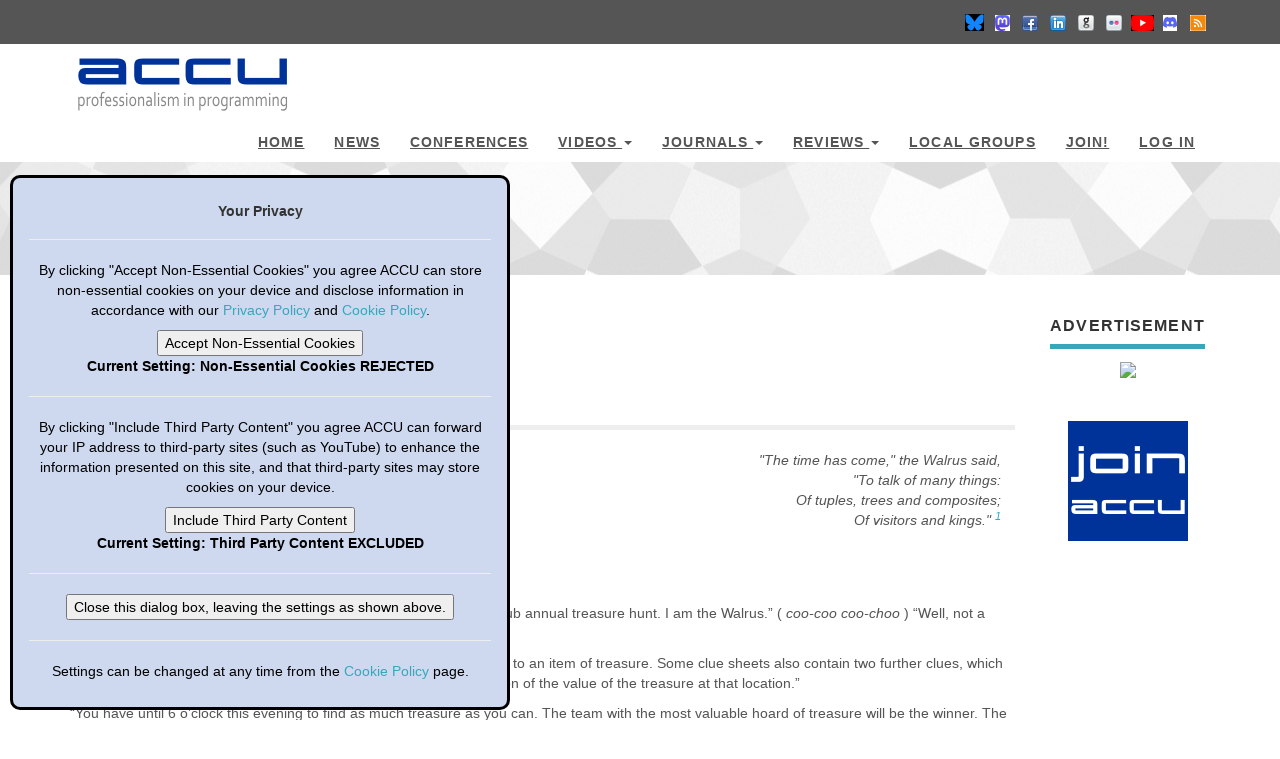

--- FILE ---
content_type: text/html; charset=utf-8
request_url: https://accu.org/journals/overload/14/72/bass_1996/
body_size: 13866
content:
<!DOCTYPE html>
<!-- journal -->
<html lang="en-gb">

<style>
.lap {
    text-align: right;
}
</style> 

  <head>
  <meta charset="utf-8">
  <meta name="robots" content="all,follow">
  <meta name="googlebot" content="index,follow,snippet,archive">
  <meta name="viewport" content="width=device-width, initial-scale=1">
  
  
     <title>Visiting Alice</title>
  
  <meta name="author" content="ACCU" />
  
  
  
  
  <meta name="keywords" content="accu, C&#43;&#43;">
  
  
  <meta name="description" content="ACCU - professionalism in programming">

  

  

  

  <meta name="generator" content="Hugo 0.131.0">

  
  
  

  
  
  
  
  <link href="/css/bootstrap.3.3.7.css" rel="stylesheet">

  
  <link href="/css/animate.css" rel="stylesheet">

  
  
    <link href="/css/style.default.css" rel="stylesheet" id="theme-stylesheet">
  

  
  <link href="/css/custom.css" rel="stylesheet">

  
  
    <!--[if lt IE 9]>
        <script src="https://oss.maxcdn.com/html5shiv/3.7.2/html5shiv.min.js"></script>
        <script src="https://oss.maxcdn.com/respond/1.4.2/respond.min.js"></script>
    <![endif]-->
  

  
  <link rel="shortcut icon" href="/img/favicon.ico" type="image/x-icon" />
  <link rel="apple-touch-icon" href="/img/apple-touch-icon.png" />

  
  <link href="/css/owl.carousel.css" rel="stylesheet">
  <link href="/css/owl.theme.css" rel="stylesheet">

  
  <link rel="alternate" href="https://accu.org/index.xml" type="application/rss+xml" title="ACCU">

  
  
  
  
  
  
  <meta property="og:updated_time" content="2006-04-01T21:14:01Z">
  

  
  <meta name="twitter:card" content="summary">
  
  <meta name="twitter:title" content="Visiting Alice">
  
  <meta name="twitter:description" content="ACCU - professionalism in programming">
  


  <script>

    
         https:
	

    function getCookie ( cname )
    {
        var name          = cname + "=";
        var decodedCookie = decodeURIComponent ( document.cookie );
        var ca            = decodedCookie.split ( ';' );

        for ( var i = 0;   i < ca.length;   i++ )
        {
            var c = ca[ i ];
            while ( c.charAt ( 0 ) == ' ' )
            {
                c = c.substring ( 1 );
            }

            if ( c.indexOf ( name ) == 0 )
            {
                return c.substring ( name.length, c.length );
            }
        }

        return "";
    }

    function checkCookie ()
    {
        var username = getCookie ( "login-name" );

        if ( username != "" )
        {
            document.getElementById ( "login" ).innerHTML   = "Logged in as " + username;
            document.getElementById ( "already" ).innerHTML = username + " is already logged into this session."
        }
        else
        {
            document.getElementById ( "login" ).innerHTML = "";
        }
    }

  </script>

</head>


  <body  onload="checkCookie()">

    <div id="all">

        <header>

          
<div id="top">
  <div class="container">
    <div class="row">
      <div class="col-xs-5">

        

        <p id="login"></p>

      </div>

      <div class="col-xs-7">
        <div class="social">
          
          <a href="https://bsky.app/profile/accuorg.bsky.social" target="_blank" style="opacity: 1;"><img src='/img/bsky.png'></a>
          
          <a href="https://mastodon.social/@ACCU" target="_blank" style="opacity: 1;"><img src='/img/mastadon.png'></a>
          
          <a href="https://www.facebook.com/accuorg" target="_blank" style="opacity: 1;"><img src='/img/facebook.png'></a>
          
          <a href="https://www.linkedin.com/company/accu/" target="_blank" style="opacity: 1;"><img src='/img/linkedin.png'></a>
          
          <a href="https://www.github.com/accu-org" target="_blank" style="opacity: 1;"><img src='/img/github.png'></a>
          
          <a href="https://www.flickr.com/groups/accu-org" target="_blank" style="opacity: 1;"><img src='/img/flickr.png'></a>
          
          <a href="https://www.youtube.com/channel/UCJhay24LTpO1s4bIZxuIqKw" target="_blank" style="opacity: 1;"><img src='/img/youtube.png'></a>
          
          <a href="https://discord.com/channels/823242577213128784/823242577213128788" target="_blank" style="opacity: 1;"><img src='/img/discord.png'></a>
          
          <a href="https://accu.org/index.xml" target="_blank" style="opacity: 1;"><img src='/img/rss.png'></a>
          
        </div>
      </div>
    </div>
  </div>
</div>



          <div class="navbar-affixed-top" data-spy="affix-top" data-offset-top="200">
    <div class="navbar navbar-default yamm" role="navigation" id="navbar">
        <div class="container">

            <div class="navbar-header">
                <a class="navbar-brand home" href="/">
                    <img src="/img/logo.png" alt="Visiting Alice logo" class="hidden-xs hidden-sm">
                    <img src="/img/logo-small.png" alt="Visiting Alice logo" class="visible-xs visible-sm">
                    <span class="sr-only">Visiting Alice - go to homepage</span>
                </a>
                <div class="navbar-buttons">
                    <button type="button" class="navbar-toggle btn-template-main" data-toggle="collapse" data-target="#navigation">
                      <span class="sr-only">Toggle Navigation</span>
                        <img src="/img/hamburger.png" width="25" height="25">
                    </button>
                </div>
            </div>

            <div class="navbar-collapse collapse" id="navigation">
                <ul class="nav navbar-nav navbar-right">
                  
                  
                  
                  <li class="dropdown">
                    
                    <a href="/">Home</a>
                    
                  </li>
                  
                  
                  <li class="dropdown">
                    
                    <a href="/news/">News</a>
                    
                  </li>
                  
                  
                  <li class="dropdown">
                    
                    <a href="/conf-main/main/">Conferences</a>
                    
                  </li>
                  
                  
                  <li class="dropdown">
                    
                      <a href="#" class="dropdown-toggle" data-toggle="dropdown" role="button" aria-haspopup="true" aria-expanded="false">Videos <span class="caret"></span></a>
                    <ul class="dropdown-menu">
                      
                        <li><a href="/video/online/">ACCU Online</a></li>
                      
                        <li><a href="/menu-overviews/all-conferences/#early_access">Early Access</a></li>
                      
                        <li><a href="/video/spring-2025-day-1/">ACCU 2025 Bristol</a></li>
                      
                        <li><a href="/video/spring-2024-day-1/">ACCU 2024 Bristol</a></li>
                      
                        <li><a href="/video/spring-2023-day-1/">ACCU 2023 Bristol</a></li>
                      
                        <li><a href="/video/spring-2022-day-1/">ACCU 2022 Bristol</a></li>
                      
                        <li><a href="/video/spring-2021-preview/">ACCU 2021 Online</a></li>
                      
                        <li><a href="/video/autumn-2019/">ACCU Autumn 2019 Belfast</a></li>
                      
                        <li><a href="/video/spring-2019-day-1/">ACCU 2019 Bristol</a></li>
                      
                        <li><a href="/video/spring-2018-day-1/">ACCU 2018 Bristol</a></li>
                      
                        <li><a href="/video/spring-2017-day-1/">ACCU 2017 Bristol</a></li>
                      
                        <li><a href="/menu-overviews/all-conferences/">Conferences 2013-2025</a></li>
                      
                    </ul>
                    
                  </li>
                  
                  
                  <li class="dropdown">
                    
                      <a href="#" class="dropdown-toggle" data-toggle="dropdown" role="button" aria-haspopup="true" aria-expanded="false">Journals <span class="caret"></span></a>
                    <ul class="dropdown-menu">
                      
                        <li><a href="/menu-overviews/journals-overview/">Journals Overview</a></li>
                      
                        <li><a href="/journals/nonmembers/overload_issue_members/">Overload by Issue</a></li>
                      
                        <li><a href="/journals/nonmembers/overload_article_members/">Overload by Article</a></li>
                      
                        <li><a href="/journals/nonmembers/overload_author_members/">Overload by Author</a></li>
                      
                        <li><a href="/journals/nonmembers/overload_cover_members/">Overload by Cover</a></li>
                      
                        <li><a href="/journals/nonmembers/cvu_issue_neutered/">C Vu by Issue</a></li>
                      
                        <li><a href="/journals/nonmembers/cvu_article_neutered/">C Vu by Article</a></li>
                      
                        <li><a href="/journals/nonmembers/cvu_author_neutered/">C Vu by Author</a></li>
                      
                        <li><a href="/journals/nonmembers/cvu_cover_neutered/">C Vu by Cover</a></li>
                      
                    </ul>
                    
                  </li>
                  
                  
                  <li class="dropdown">
                    
                      <a href="#" class="dropdown-toggle" data-toggle="dropdown" role="button" aria-haspopup="true" aria-expanded="false">Reviews <span class="caret"></span></a>
                    <ul class="dropdown-menu">
                      
                        <li><a href="/menu-overviews/reviews-overview/">Reviews Overview</a></li>
                      
                        <li><a href="/reviews/by_date/">Reviews by Date</a></li>
                      
                        <li><a href="/reviews/by_title/">Reviews by Title</a></li>
                      
                        <li><a href="/reviews/by_author/">Reviews by Author</a></li>
                      
                        <li><a href="/reviews/by_reviewer/">Reviews by Reviewer</a></li>
                      
                        <li><a href="/reviews/by_publisher/">Reviews by Publisher</a></li>
                      
                        <li><a href="/reviews/by_rating/">Reviews by Rating</a></li>
                      
                        <li><a href="/reviews/old-digests/">Digests of Old Reviews</a></li>
                      
                    </ul>
                    
                  </li>
                  
                  
                  <li class="dropdown">
                    
                    <a href="/menu-overviews/local-groups/">Local Groups</a>
                    
                  </li>
                  
                  
                  <li class="dropdown">
                    
                    <a href="/menu-overviews/membership/">JOIN!</a>
                    
                  </li>
                  
                  
                  <li class="dropdown">
                    
                    <a href="/loginout/log-in/">Log In</a>
                    
                  </li>
                  
                </ul>
            </div>
            
        </div>
    </div>
</div>




        </header>

        
    <div id="heading-breadcrumbs">
        <div class="container">
            <div class="row">
                <div class="col-md-12">
                        <h1>Visiting Alice</h1>
                </div>
            </div>
        </div>
    </div>



        <div id="content">

            <div class="container">

                <div class="row">

                    <div class="col-md-10">

                        <div class="row">
                            <div class="col-md-12">
                                <p><b>Visiting Alice</b></p>
                            </div>
                        </div>

                        <div class="row">
                            <div class="col-md-12">
                                <p>By Phil Bass</p>
                            </div>
                        </div>

                        <div class="row">
                            <div class="col-md-12">
                                <p><i>Overload, 14(72):, April 2006</i></p>
                            </div>
                        </div>

                        <div class="row">
                            <div class="col-md-12">
                                <hr class="accu">
                            </div>
                        </div>

                        <div class="row">
                            <div class="col-md-12">

                                <div>
                                    <div class="article-content">
<p class="quote">
 "The time has come," the Walrus said,
 <br/>
 "To talk of many things:
 <br/>
 Of tuples, trees and composites;
 <br/>
 Of visitors and kings."
 <sup>
  <a href="#fn:1" rel="footnote">
   1
  </a>
 </sup>
</p>

<h2>
 Welcome
</h2>

<p>
 “Good morning, everyone, and welcome to the Wonderland Social Club annual treasure hunt. I am the Walrus.” (
 <em>
  coo-coo coo-choo
 </em>
 ) “Well, not a walrus, but I am quite long in the tooth.” (
 <em>
  groan
 </em>
 )
</p>

<p>
 “This year the clues are all in trees. On each clue sheet there’s a clue to an item of treasure. Some clue sheets also contain two further clues, which lead to more clue sheets. With each treasure clue there is an indication of the value of the treasure at that location.”
</p>

<p>
 “You have until 6 o’clock this evening to find as much treasure as you can. The team with the most valuable hoard of treasure will be the winner. The first clue is outside in the garden. See you back here in the Carpenter’s Arms at 6 o’clock. Good luck everybody!”
</p>

<h2>
 Planning the Route
</h2>

<p>
 There were three teams: four trainee nurses called the Pre-Tenders, three employees of the Royal Mail called the Post Men and two publicans called the Inn Keepers. The Pre-Tenders decided to do the easy clues first; the Post Men chose to visit the nearest places first; and the Inn Keepers settled for finding the most valuable treasure first.
</p>

<p>
 Overload readers will have spotted immediately that the treasure hunters’ problem involves the traversal of an abstract binary tree. The Walrus had drawn the tree on a sheet of paper so that he could refer to it when he was adding up the scores at the end of the day. And, as it turned out, the Pre-Tenders would visit the treasure locations in pre-order sequence, the Post Men in post-order sequence and the Inn Keepers in in-order sequence.
</p>

<h2>
 Encoding the Problem
</h2>

<p>
 Bill, a nerdy-looking youth with thick oyster-shell glasses had spotted this, too. He was a C# programmer and was often to be seen in the corner of the bar with a beer and a lap-top. To him the treasure hunters’ tree seemed to be a set of dynamically constructed, garbage collected, polymorphic objects. “It’s a binary tree”, he said to his best mate, Ben. “Yes”, agreed Ben, but Ben’s mental imagery was very different. “Nested structs”, said Ben.
</p>

<table class="sidebartable">
 <tr>
  <td>
   <img src="0.png" style="margin-left:10%;margin-right:4em;float:left;max-width:40%;"/>
   <div>
    <pre class="programlisting">struct L
{
    char a, i;
};
struct C
{
    L l;
    char e;
};
</pre>
   </div>
  </td>
 </tr>
 <tr>
  <td class="title">
   Listing 1 - A simple tree as nested structs.
  </td>
 </tr>
</table>

<p>
 Bill looked at him blankly for a moment, decided Ben must have been joking and replied with an ironic, “Yeah, right”. But Ben was a C++ programmer and he wasn’t joking. “No, really” said Ben, pulling out his own lap-top, “Look, I’ll show you what I mean”.
</p>

<p>
 Ben drew a tree with just five nodes, A, L, I, C and E, as shown in Listing 1. He defined classes for the root node, C, and the other non-leaf node L. For the leaf nodes he just used
 <code>
  chars
 </code>
 .
</p>

<p>
 Bill was not impressed at all. “I thought you were a C++ programmer”, he retorted. “That’s C code. Where are the classes? Where are the methods? What’s that public data doing there?” “This just captures the
 <em>
  structure
 </em>
 of the tree”, Ben explained. “I’ve used a
 <code>
  char
 </code>
 as a place-holder for the treasure clues and the value of the treasure.”
</p>

<p>
 Bill wasn’t convinced. Inserting his
 <em>
  Design Patterns
 </em>
 CD into his PC he brought up the Composite structure diagram and typed in an improved version of Ben’s classes. “Even I can write better C++ than that”, Bill scoffed. Referring to the example in the
 <em>
  Design Patterns
 </em>
 book, Bill wrote the code shown in Listing 2. Now it was Ben’s turn to be unimpressed. Bill’s code was more than three times longer (32 non-blank lines to 9), it had more types in more complex relationships, it brought up apparently irrelevant implementation issues (such as using vectors or lists and how to implement
 <code>
  Leaf::push_back()
 </code>
 ) and it was less efficient in time and space (particularly if the tree nodes were allocated on the heap). But Ben was more interested in other things.
</p>

<table class="sidebartable">
 <tr>
  <td>
   <pre class="programlisting">class Component
{
public:
    virtual ~Component() {}
    virtual void operation() = 0;
    virtual void push_back(Component*) = 0;

    typedef std::vector&lt;Component*&gt;::iterator Iterator;
    virtual Iterator begin() = 0;
    virtual Iterator end() = 0;
};

class Leaf : public Component
{
public:
    Leaf(int v) 
    : leaf_value(v) {}

    int value()
    {
        return leaf_value;
    }

private:
    virtual void operation()
    {
        /* . . . */
    }

    virtual void push_back(Component*)
    {
        throw "Can't add to Leaf!";
    }

    virtual Iterator begin()
    {
        return children.begin();
    }

    virtual Iterator end()
    {
        return children.end();
    }

    int leaf_value;
    std::vector&lt;Component*&gt; children;
    // always empty
};

class Composite : public Component
{
private:
    virtual void operation()
    {
        /* . . . */
    }

    virtual void push_back(Component* c)
    {
        children.push_back(c);
    }

    virtual Iterator begin()
    {
        return children.begin();
    }

    virtual Iterator end()
    {
        return children.end();
    }

    std::vector&lt;Component*&gt; children;
};
</pre>
  </td>
 </tr>
 <tr>
  <td class="title">
   Listing 2 - Classes for the Composite Pattern in C++.
  </td>
 </tr>
</table>

<p>
 “OK”, said Ben, in an uncharacteristically conciliatory tone, “but your tree has to be built at run time and it gives special status to
 <code>
  Component::operation()
 </code>
 . What if the tree structure is fixed at compile time? And what if we want to capture the tree structure, but don’t know what operations will be performed on the nodes?” Bill’s face fell. He could see what was coming. Any second now Ben was going to say something about those confounded C++ templates. Two of the trainee nurses from the Pre-Tenders team had been powdering their noses. As they came out of the Ladies and left the pub to start the treasure hunt Bill’s face brightened momentarily. But his brief reverie was broken by Ben’s words. “We should be able to write a function template that applies an arbitrary function to each node in a tree. Any tree. Something like this.” And Ben typed in the code in Listing 3.
</p>

<table class="sidebartable">
 <tr>
  <td>
   <pre class="programlisting">int main()
{
    C tree = /* ... */;
    visit&lt;in_order&gt;(tree, Write(cout));
    return 0;
}
</pre>
  </td>
 </tr>
 <tr>
  <td class="title">
   Listing 3 - A generic tree visit function.
  </td>
 </tr>
</table>

<p>
 “Let’s stick with our 5-node tree and let’s not worry about how it’s created, for now. Write is a function object that writes information about a node to an
 <code>
  ostream
 </code>
 . And
 <code>
  visit
 </code>
 is a function template that walks the tree and calls a function (
 <code>
  Write
 </code>
 in this case) for each node. The
 <code>
  in_order
 </code>
 template parameter is a policy class that specifies in-order traversal.”
</p>

<h2>
 The Generalised Visit Algorithm
</h2>

<p>
 Thinking out loud, Ben said: “When we visit a node we need to apply the given function to the node itself and each of its child nodes. The parent defines a natural order on the children and we’ll use that to visit each child in turn. The traversal policy defines when to visit the parent (before the children, after the children or somewhere in between). It’s like having a parent that’s an STL container of children and the traversal policy provides an iterator into the container – except that it all happens at compile time. So the algorithm is:
</p>

<ul>
 <li>
  visit the children in the range [first, pvp)
 </li>
 <li>
  visit the parent
 </li>
 <li>
  visit the children in the range [pvp, last) where pvp is the ‘parent visit position’ iterator obtained from the traversal policy.”
 </li>
</ul>

<p>
 Ben’s code is shown in Listing 4.
</p>

<table class="sidebartable">
 <tr>
  <td>
   <pre class="programlisting">template&lt;typename Traversal, typename Node, typename Op&gt;

void visit(Node&amp; root, Op op)
{
    typedef typename begin&lt;Node&gt;::type first;
    typedef typename end&lt;Node&gt;::type last;
    typedef typename Traversal::template apply&lt;Node&gt;::type pvp;

    children&lt;first, pvp&gt;::template visit_each&lt;Traversal&gt;(root, op);
    op(root);
    children&lt;pvp, last&gt;::template visit_each&lt;Traversal&gt;(root, op);
}
</pre>
  </td>
 </tr>
 <tr>
  <td class="title">
   Listing 4 - The generalised visit algorithm.
  </td>
 </tr>
</table>

<p>
 At first this looked more like hieroglyphics than source code to Bill. He could see Ben’s “iterators”
 <code>
  first
 </code>
 ,
 <code>
  last
 </code>
 and
 <code>
  pvp
 </code>
 , but they were
 <em>
  types
 </em>
 and real iterators are
 <em>
  objects
 </em>
 . He could see function calls that seemed to correspond to the three steps of the visit algorithm, too, but it was far from clear how the
 <code>
  visit_each
 </code>
 functions would work. The “iterators” were being used to instantiate the
 <code>
  children
 </code>
 class template instead of being passed to the
 <code>
  visit_each
 </code>
 function, so how could the function step through the children as the algorithm requires?
</p>

<h2>
 Compile-Time Iterators
</h2>

<p>
 Ben was well aware that the code needed some explanation. “Compile time algorithms work with constants and types, which are both immutable”, he went on. “There’s no such thing as a compile-time variable. Instead of incrementing an iterator we must create a new iterator pointing to the next element in the container. For example, the root node in our 5-node tree has two children: l and e. We could think of using a pointer-to-member­of-C as an iterator. Then an iterator to the first child of C would point to
 <code>
  C::l
 </code>
 and we can imagine incrementing that iterator to point to
 <code>
  C::e
 </code>
 . But C++ doesn’t have a pointer-to-member-of-C type – it only has pointer-to-member-of-C-of-type-L (
 <code>
  L C::*
 </code>
 ); and that can’t be incremented because it would change type in the process (becoming
 <code>
  int C::*
 </code>
 ).”
</p>

<p>
 Bill wasn’t sure if he understood this, but he wasn’t going to admit it, so he let Ben continue. “Instead we can define a meta­function that takes a compile-time iterator as a template parameter and generates a new compile-time iterator pointing to the next element. Something like this.” Ben produced listing 5.
</p>

<table class="sidebartable">
 <tr>
  <td>
   <pre class="programlisting">template&lt;typename C, typename M, M C::*&gt; 
struct next;

template&lt;&gt;
struct next&lt;C, L, &amp;C::l&gt;
{
    static int L::* const value;
};

int C::* const next&lt;C, L, &amp;C::l&gt;::value = &amp;C::e;
</pre>
  </td>
 </tr>
 <tr>
  <td class="title">
   Listing 5 - The compile-time analogue of incrementing an iterator.
  </td>
 </tr>
</table>

<p>
 “We pass in
 <code>
  &amp;C::l
 </code>
 (as a template parameter) and we get out
 <code>
  &amp;C::e
 </code>
 (as a class static value).”
</p>

<p>
 “But that’s hideous”, said Bill. “It is pretty ugly”, admitted Ben. “And it only works for child nodes that are accessible data members of the parent node, too. That’s very limiting. But the
 <code>
  visit
 </code>
 function doesn’t use pointer-to-member values as iterators – it uses types, and that’s much more flexible.”
</p>

<p>
 Ben was enjoying himself. “Suppose L was a base class of C instead of a member”, he enthused. “We can’t use a pointer-to­member value to identify a base class, but we can encode a pointer-to-member value as a type.” (In fact, the
 <code>
  next&lt;&gt;
 </code>
 meta­function in Listing 5 does just that.) “And then we can use types as iterators to base classes
 <em>
  and
 </em>
 data members. It’s probably worth declaring class templates for these two families of types:
 <code>
  member_iterator&lt;&gt;
 </code>
 points to a node that’s a member of its parent and
 <code>
  base_iterator&lt;&gt;
 </code>
 points to a node that’s a base class sub-object of its parent.”
</p>

<p>
 “I’ll refer to these collectively as ‘child iterators’. The
 <code>
  begin&lt;&gt;
 </code>
 and
 <code>
  end&lt;&gt;
 </code>
 meta-functions can return classes instantiated from these templates for the
 <code>
  visit&lt;&gt;
 </code>
 function to use. Those meta­functions are the compile-time analogue of the
 <code>
  begin()
 </code>
 and
 <code>
  end()
 </code>
 functions provided by STL containers.”
</p>

<p>
 “OK”, said Bill slowly, still far from convinced, “We can’t increment these iterators, but we still have to compare them and dereference them, right? How do we do that?”
</p>

<h2>
 Iterating Through the Children
</h2>

<p>
 “That’s a good question”, replied Ben. “We need to see how the
 <code>
  visit_each&lt;&gt;
 </code>
 function works to answer that.”
</p>

<p>
 “As you can see, there are no loop constructs. There can’t be because loops require a loop variable and there are no compile-time variables. So we use recursion instead. The idea is to visit the first child (by calling the
 <code>
  visit&lt;&gt;
 </code>
 function) and then call
 <code>
  visit_each&lt;&gt;
 </code>
 recursively to visit all the remaining children.” Ben paused to take another gulp of his Black Sheep bitter and Bill seized the opportunity to ask why
 <code>
  visit_each&lt;&gt;
 </code>
 is a static function of a template class. “I’ll come to that in a minute”, Bill responded, “but for now you just need to know that the primary
 <code>
  children&lt;&gt;
 </code>
 template defines the general case and the specialisation provides the terminating condition for the recursion.”
</p>

<p>
 Ben pondered for a moment before continuing. “If
 <code>
  First
 </code>
 is a
 <code>
  member_iterator&lt;&gt;
 </code>
 the
 <code>
  visit_each&lt;&gt;
 </code>
 function can retrieve a pointer-to-member value from it, which must be bound to an object using the
 <code>
  .*
 </code>
 or
 <code>
  -&gt;*
 </code>
 operator before we can access the data member it refers to. We can’t store an object reference or pointer in the iterator because it’s a
 <em>
  compile-time
 </em>
 iterator and references and pointers are run-time entities – they don’t have a value at compile time. And that means we can’t dereference a
 <code>
  member_iterator&lt;&gt;
 </code>
 – it doesn’t hold enough information. So, the
 <code>
  visit_each&lt;&gt;
 </code>
 function must bind a compile-time iterator to a (run-time) reference to the parent node, which produces a reference to the child node pointed to by the iterator. And, of course, if we have to do this for
 <code>
  member_iterator&lt;&gt;
 </code>
 s we should do the same for other child iterators such as
 <code>
  base_iterator&lt;&gt;
 </code>
 s.”
</p>

<table class="sidebartable">
 <tr>
  <td>
   <pre class="programlisting">template&lt;typename C, typename M, M C::*&gt; struct member_iterator;
template&lt;typename D, typename B&gt; struct base_iterator;
</pre>
  </td>
 </tr>
 <tr>
  <td class="title">
   Listing 6 - Member and base class iterators.
  </td>
 </tr>
</table>

<p>
 “Is that clear?”, asked Ben. “Errm, I think so”, said Bill, who wasn’t used to thinking about the interaction of compile-time operations with the run-time environment. “So, a child iterator is a type, not an object; it can’t be incremented; and it can’t be dereferenced. That’s a weird sort of iterator!” Ben agreed, “Weird, yes, but it’s still an iterator in my book”.
</p>

<p>
 Bill was studying the
 <code>
  visit_each&lt;&gt;
 </code>
 function and another question occurred to him: “
 <code>
  bind&lt;&gt;
 </code>
 seems to be a class template with a nested function. Why isn’t it just a template function?” “Ah”, said Ben, “that’s so that we can define separate bind functions for member-iterators and base-iterators. If C++ supported partial specialisation of function templates we could define partial specialisations for each of the two iterator families; but it doesn’t, so I’ve just put a static function in a class template and defined partial specialisations of the class template.”
</p>

<table class="sidebartable">
 <tr>
  <td>
   <pre class="programlisting">template&lt;typename First, typename Last&gt;
struct children
{
    template&lt;typename Traversal, typename Node, typename Op&gt;
    static void visit_each(Node&amp; node, Op op)
    {
        visit&lt;Traversal&gt;(bind&lt;First&gt;::function(node), op);

        typedef typename next&lt;First&gt;::type Next;

        children&lt;Next,Last&gt;::template visit_each&lt;Traversal&gt;(node, op);
    }
};

template&lt;typename Iter&gt;
struct children&lt;Iter, Iter&gt;
{
    template&lt;typename Traversal, typename Node, typename Op&gt;
    static void visit_each(Node&amp;, Op) {}
};
</pre>
  </td>
 </tr>
 <tr>
  <td class="title">
   Listing 7 - The visit_each&lt;&gt; function.
  </td>
 </tr>
</table>

<p>
 Hardly pausing for breath Ben continued his commentary. “Here, the
 <code>
  parent&lt;&gt;
 </code>
 and
 <code>
  child&lt;&gt;
 </code>
 meta-functions just extract the type of the parent and child nodes from the child iterator.” (See Appendix 1.) “The
 <code>
  member_iterator&lt;&gt;
 </code>
 specialisation uses the
 <code>
  .*
 </code>
 operator to bind a pointer-to-member to the parent; the
 <code>
  base_iterator&lt;&gt;
 </code>
 specialisation just uses the implicit conversion from derived class reference to base class reference.” (Although Ben didn’t think to mention it, he could have used the Boost
 <code>
  enable_if&lt;&gt;
 </code>
 templates to define separate overloads of the bind function instead.)
</p>

<table class="sidebartable">
 <tr>
  <td>
   <pre class="programlisting">template&lt;typename Iter&gt; struct bind;

template&lt;typename C, typename M, M C::* member&gt;
struct bind&lt; member_iterator&lt;C, M, member&gt; &gt;
{
    typedef member_iterator&lt;C, M, member&gt; Iter;
    typedef typename child&lt;Iter&gt;::type Child;
    typedef typename parent&lt;Iter&gt;::type Parent;

    static Child&amp; function(Parent&amp; parent)
    {
        return parent.*member;
    }
};

template&lt;typename D, typename B&gt;
struct bind&lt; base_iterator&lt;D,B&gt; &gt;
{
    typedef base_iterator&lt;D,B&gt; Iter;
    typedef typename child&lt;Iter&gt;::type Child;
    typedef typename parent&lt;Iter&gt;::type Parent;

    static Child&amp; function(Parent&amp; parent)
    {
        return parent;
    }
};
</pre>
  </td>
 </tr>
 <tr>
  <td class="title">
   Listing 8 - Simulated partial specialisations of the bind function.
  </td>
 </tr>
</table>

<p>
 Ben leant back in his chair with a satisfied smile. “The rest is easy”, he said. “The
 <code>
  visit_each&lt;&gt;
 </code>
 function uses the
 <code>
  next&lt;&gt;
 </code>
 meta-function to generate an iterator to the next child node and calls itself to visit the remaining children (if any). Eventually, the two iterators become equal and the
 <code>
  children&lt;Iter,Iter&gt;
 </code>
 specialisation comes into play. At that point an empty
 <code>
  visit_each&lt;&gt;
 </code>
 function is instantiated and the recursion terminates.”
</p>

<p>
 Bill felt cheated. “So we don’t
 <em>
  compare
 </em>
 the iterators, either”, he said tetchily. “At least, not explicitly.” “Well, no, I suppose not”, Ben replied with an air of superiority, “but that’s how it is with compile-time algorithms.”
</p>

<h2>
 Epilogue
</h2>

<p>
 “Glad to see everyone back on time”, said the Walrus cheerily. “Now, let’s see how you all got on.” And with that he collected the clue sheets and sat down to work out what the teams had scored. Some 20 minutes later he stood up again and gravely announced that he had a problem – all three teams had the same score! “So I’ll offer a bonus point to the first team to find Tweedledum and Tweedledee.” One of the Pre-Tenders gave a little squeal, waved one hand in the air and pointed excitedly with the other in the direction of Bill and Ben. “It’s them”, she cried. And everyone could see she was right. They looked like two peas in a pod and they were arguing like schoolboys.
</p>

<p>
 “Compile-time is better”, said Ben. “Nah, run-time”, insisted Bill. “Compile-time.” “Run-time.” ...
</p>

<p>
 Phil Bass
 <br/>
 phil@stoneymanor.demon.co.uk
</p>

<p>
 Full code listings provided in appendices.
</p>

<h3>
 Appendix 1 – Visit.hpp
</h3>

<table class="sidebartable">
 <tr>
  <td>
   <p>
    The following code implements the compile-time visit algorithm itself.
   </p>
  </td>
 </tr>
 <tr>
  <td>
   <pre class="programlisting">struct nil {};
template&lt;typename Iter&gt; struct parent;
template&lt;typename Iter&gt; struct child;
template&lt;typename Iter&gt; struct bind;
template&lt;typename Iter&gt; struct next;
template&lt;typename C, typename M, M C::*&gt; struct member_iterator;

template&lt;typename C, typename M, M C::* member&gt;
struct parent&lt; member_iterator&lt;C,M,member&gt; &gt;
{
    typedef C type;
};

template&lt;typename C, typename M, M C::* member&gt;
struct child&lt; member_iterator&lt;C,M,member&gt; &gt;
{
    typedef M type;
};

template&lt;typename C, typename M, M C::* member&gt;
struct bind&lt; member_iterator&lt;C, M, member&gt; &gt;
{
    typedef member_iterator&lt;C, M, member&gt; Iter;
    typedef typename child&lt;Iter&gt;::type Child;
    typedef typename parent&lt;Iter&gt;::type Parent;

    static Child&amp; function(Parent&amp; parent)
    {
        return parent.*member;
    }
};

template&lt;typename D, typename B&gt; struct base_iterator;

template&lt;typename D, typename B&gt;
struct parent&lt; base_iterator&lt;D,B&gt; &gt;
{
    typedef D type;
};

template&lt;typename D, typename B&gt;
struct child&lt; base_iterator&lt;D,B&gt; &gt;
{
    typedef B type;
};

template&lt;typename D, typename B&gt;
struct bind&lt; base_iterator&lt;D,B&gt; &gt;
{
    typedef base_iterator&lt;D,B&gt; Iter;
    typedef typename child&lt;Iter&gt;::type Child;
    typedef typename parent&lt;Iter&gt;::type Parent;

    static Child&amp; function(Parent&amp; parent)
    {
        return parent;
    }
};

template&lt;typename T&gt; struct begin
{
    typedef nil type;
};

template&lt;typename T&gt; struct end
{
    typedef nil type;
};

template&lt;typename First, typename Last&gt; struct children;

template&lt;typename Traversal, typename Node, typename Op&gt;
void visit(Node&amp; root, Op op)
{
    typedef typename begin&lt;Node&gt;::type first;
    typedef typename end&lt;Node&gt;::type last;
    typedef typename Traversal::template apply&lt;Node&gt;::type pvp;

    children&lt;first, pvp&gt; ::template visit_each&lt;Traversal&gt;(root, op);
    op(root);
    children&lt;pvp, last&gt; ::template visit_each&lt;Traversal&gt;(root, op);
}

template&lt;typename First, typename Last&gt;
struct children
{
    template&lt;typename Traversal, typename Node, typename Op&gt;
    static
    void visit_each(Node&amp; node, Op op)
    {
        visit&lt;Traversal&gt; (bind&lt;First&gt;::function(node), op);
        typedef typename next&lt;First&gt;::type Next;
        children&lt;Next,Last&gt; ::template visit_each&lt;Traversal&gt;(node, op);
    }
};

template&lt;typename Iter&gt;
struct children&lt;Iter, Iter&gt;
{
    template&lt;typename Traversal, typename Node, typename Op&gt;
    static void visit_each(Node&amp;, Op) {}
};
</pre>
  </td>
 </tr>
</table>

<h3>
 Appendix 2 - Visiting Alice (with children as nested structs)
</h3>

<table class="sidebartable">
 <tr>
  <td>
   <p>
    A program using the visit algorithm described here needs to provide some information about the structure of the tree whose nodes are to be visited. This is done by defining suitable child-iterator types, the next
    <iter>
     meta-function, the begin
     <node>
      meta­function and specialisations of the traversal order policy templates. The following code shows the definitions for the ALICE tree used in the main text.
     </node>
    </iter>
   </p>
  </td>
 </tr>
 <tr>
  <td>
   <pre class="programlisting">struct L
{
    char a, i;
};

typedef member_iterator&lt;L, char, &amp;L::a&gt; L_a_iterator;
typedef member_iterator&lt;L, char, &amp;L::i&gt; L_i_iterator;

template&lt;&gt; struct next&lt;L_a_iterator&gt; { typedef L_i_iterator type; };
template&lt;&gt; struct next&lt;L_i_iterator&gt; { typedef nil          type; };
template&lt;&gt; struct begin&lt;L&gt;           { typedef L_a_iterator type; };

struct C
{
    L l;
    char e;
};

typedef member_iterator&lt;C, L,    &amp;C::l&gt; C_l_iterator;
typedef member_iterator&lt;C, char, &amp;C::e&gt; C_e_iterator;

template&lt;&gt; struct next&lt;C_l_iterator&gt; { typedef C_e_iterator type; };
template&lt;&gt; struct next&lt;C_e_iterator&gt; { typedef nil          type; };
template&lt;&gt; struct begin&lt;C&gt;           { typedef C_l_iterator type; };

struct in_order
{
    template&lt;typename T&gt; struct apply { typedef nil type; };
};

template&lt;&gt; struct in_order::apply&lt;C&gt; { typedef C_e_iterator type; };
template&lt;&gt; struct in_order::apply&lt;L&gt; { typedef L_i_iterator type; };
</pre>
  </td>
 </tr>
 <tr>
  <td>
   <p>
    The traversal policy is in the form of a meta-function class (a class with a nested class template). This gives the flexibility of template template parameters while still allowing the policy to be used by compile-time algorithms operating on types.
   </p>
  </td>
 </tr>
</table>

<h3>
 Appendix 3 - Visiting Alice (with a base class as a child)
</h3>

<table class="sidebartable">
 <!--<tr>
<td class="title">Appendix 3 - Visiting Alice (with a base class as a child)</td>
</tr> -->
 <tr>
  <td>
   <p>
    The case of the ALICE tree where L is a base class of C is only slightly different. The root node, C, needs a constructor and the child-iterator pointing to node L becomes a base_iterator&lt;&gt;. The following code shows the support required for node C (most of which is the same as for the example in which L is a member of C).
   </p>
  </td>
 </tr>
 <tr>
  <td>
   <pre class="programlisting">struct C : L
{
    C(const L&amp; l, char e_) : L(l), e(e_) {}
    char e;
};

typedef base_iterator&lt;C, L&gt; C_l_iterator;
typedef member_iterator&lt;C, char, &amp;C::e&gt; C_e_iterator;

template&lt;&gt; struct next&lt;C_l_iterator&gt; { typedef C_e_iterator type; };
template&lt;&gt; struct next&lt;C_e_iterator&gt; { typedef nil          type; };
template&lt;&gt; struct begin&lt;C&gt;           { typedef C_l_iterator type; };
template&lt;&gt; struct in_order::apply&lt;C&gt; { typedef C_e_iterator type; };
</pre>
  </td>
 </tr>
 <tr>
  <td>
   <p>
    For compile-time trees defined using tuples and inheritance it is possible to provide the child iterators in a library. For example, the
ALICE tree could be defined as:
   </p>
  </td>
 </tr>
 <tr>
  <td>
   <pre class="programlisting">#include &lt;boost/tuple.hpp&gt;
using boost::tuple;
typedef tuple&lt;char,char&gt; L;
typedef tuple&lt;L,char&gt; C;
C tree = C( L('A','I'), 'E' );
</pre>
  </td>
 </tr>
 <tr>
  <td>
   <p>
    Since Boost tuples are implemented using inheritance it is easy to provide predefined base-iterators and meta-functions supporting the visit&lt;&gt; algorithm. In this case, no information about the structure of the tree needs to be provided in the client code; visiting Alice comes for free.
   </p>
  </td>
 </tr>
</table>


<hr/>

<ol>
 <li id="fn:1">
  <p>
   After Lewis Caroll’s “The Walrus and the Carpenter”. By the way, he lied about the kings.
   <a href="#fnref:1" rev="footnote">
    ↩
   </a>
  </p>
 </li>
</ol></div>
                                    <br>
                                </div>
                            </div>
                        </div>

                    </div>

                    <div class="col-md-2">

                        

<div class="panel panel-default sidebar-menu">

    <div class="panel-heading" align="center">
      <h5 class="panel-title">Advertisement</h5>
    </div>

    <div class="panel-body" align="center">

        <a href = 'https://ads.accu.org/www/delivery/ck.php?n=ac1df087&amp;cb=879648978587659'>
           <img src = 'https://ads.accu.org/www/delivery/avw.php?zoneid=2&amp;cb=879648978587659&amp;n=ac1df087'/>
        </a>

    </div>
</div>


<br>

<div class="panel panel-default sidebar-menu">

    <div class="panel-body" align="center">

        <a href='/menu-overviews/membership/'><img src='/img/accu/join.png'/></a>

    </div>
</div>


<br>






<br>




<br>





                    </div>
                </div>
            </div>
        </div>

        <style>
  .dropbtn {
    background: #555555;
    color: #38a7bb;
    padding: 0px;
    border: none;
  }
  
  .dropdown {
    position: relative;
    display: inline-block;
  }
  
  .dropdown-content {
    display: none;
    padding: 16px;
  }
  
  .dropdown-content a {
    display: block
  }
  
  .dropdown-content a:hover {background-color: #ddd;}
  
  .dropdown:hover .dropdown-content {display: block;}
  
  .dropdown:hover .dropbtn {background-color: #555555;}
</style>
  

<footer id="footer">
    <div class="container">

        <div class="col-md-2 col-sm-2">
            <h4>FAQ:</h4>
            <div class="dropdown">
              <button class="dropbtn"          > About Us</button>
              <div class="dropdown-content" style="min-width:max-content">
                <a href="/faq/about"           > About ACCU                 </a>
                <a href="/faq/what-is"         > What is ACCU? An Editorial </a>
              </div>
            </div>
            <br>
            <a href="/faq/advertise"         > Advertise with ACCU </a></br>
            <a href="/faq/conference"        > Conferences         </a></br>
            <a href="/faq/short-committee"   > Committee Members   </a></br>
            <a href="/faq/constitution"      > Constitution        </a></br>
            <a href="/faq/values"            > Values              </a></br>
            <a href="/faq/study-groups-faq"  > Study Groups        </a></br>
            <a href="/faq/mailing-lists-faq" > Mailing Lists       </a></br>
            <a href="/faq/privacy-policy"    > Privacy Policy      </a></br>
            <a href="/faq/cookie-policy"     > Cookie Policy       </a>

            <hr class="hidden-md hidden-lg hidden-sm">
        </div>

        <div class="col-md-3 col-sm-3">
            <h4>Members Only:</h4>
            <a href="/members/study-groups"  > Study Groups  </a></br>
            <a href="/members/mailing-lists" > Mailing Lists </a></br>
            <a href="/members/review-a-book" > Review a Book </a></br>

            <div class="dropdown">
              <button class="dropbtn"                 > ACCU Committee</button>
              <div class="dropdown-content" style="min-width:max-content">
                <a href="/members/long-committee"     > Committee Members  </a>
                <a href="/members/posts-and-roles"    > Posts and Roles    </a>
                <a href="/members/attending-meetings" > Attending Meetings </a>
                <a href="/members/minutes"            > Minutes            </a>
                <a href="/members/archive"            > Archive            </a>
              </div>
            </div>
            
            </br>
            <a href="/members/agm"        > Annual General Meetings </a></br>
            <a href="/members/complaints" > Complaints Procedure    </a></br>

            <div class="dropdown">
              <button class="dropbtn"                > Member's Account  </button>
              <div class="dropdown-content" style="min-width:max-content">
                <a href="/actions/display-subs"    > Subscription Details  </a>
                <a href="/actions/display-details" > Update Member Details </a>
                <a href="/actions/change-password" > Update Password       </a>
                <a href="/actions/change-email"    > Update Email Address  </a>
              </div>
            </div>

            </br>
            <a href="/loginout/log-out"> Log Out </a>

            <hr class="hidden-md hidden-lg hidden-sm">
        </div>

        <div class="col-md-2 col-sm-2">

            <h4>Contact:</h4>
            <a href="mailto:info@accu.org?subject=[ACCU]"           > General Information </a></br>
            <a href="mailto:accumembership@accu.org?subject=[ACCU]" > Membership          </a></br>
            <a href="mailto:localgroups@accu.org?subject=[ACCU]"    > Local Groups        </a></br>
            <a href="mailto:ads@accu.org?subject=[ACCU]"            > Advertising         </a></br>
            <a href="mailto:webmaster@accu.org?subject=[ACCU]"      > Web Master          </a></br>
            <a href="mailto:webeditor@accu.org?subject=[ACCU]"      > Web Editor          </a></br>
            <a href="mailto:conference@accu.org?subject=[ACCU]"     > Conference          </a>

            <hr class="hidden-md hidden-lg hidden-sm">
        </div>

        <div class="col-md-2 col-sm-2">

          <h4>Links:</h4>
          <a href="https://blogs.accu.org"                                   > World of Code   </a></br>
          <a href="https://github.com/accu-org/essential-books/wiki"         > Essential Books </a></br>
          <a href="https://bsky.app/profile/accuorg.bsky.social"             > Bluesky         </a></br>
          <a href="https://mastodon.social/@ACCU"                            > Mastodon        </a></br>
          <a href="https://www.facebook.com/accuorg"                         > Facebook        </a></br>
          <a href="https://www.linkedin.com/company/accu/"                   > LinkedIn        </a></br>
          <a href="https://www.github.com/accu-org"                          > GitHub          </a></br>
          <a href="https://www.flickr.com/groups/accu-org"                   > flickr          </a></br>
          <a href="https://www.youtube.com/channel/UCJhay24LTpO1s4bIZxuIqKw" > YouTube         </a></br>
          <a href="https://accu.org/index.xml"                               > RSS Feed        </a>

          <hr class="hidden-md hidden-lg hidden-sm">
      </div>

      <div class="col-md-3 col-sm-3">
            <h4>Buttons for your website:</h4>

            <a href="/img/accu/button-logo-120x32.png" title="ACCU: professionalism in programming (120x32 px)" download>
            <img src="/img/accu/button-logo-120x32.png" alt="ACCU: professionalism in programming (120x32 px)" />
            </a><br />
            
            <a href="/img/accu/button-logo-225x60.png" title="ACCU: professionalism in programming (225x60 px)" download>
            <img src="/img/accu/button-logo-225x60.png" alt="ACCU: professionalism in programming (225x60 px)" />
            </a>
          
      </div>
    </div>
</footer>





<div id="copyright">
    <div class="container">
      <div class="row">
        <div class="col-md-4">
            
               <p class="pull-left">Copyright (c) 2018-2025 ACCU; all rights reserved.</p>
            
        </div>

        <div class="col-md-4">
            <p>
              <h5 class="panel-title" align="center">Advertisement</h5>
            </p>
            <p>
              <a href="https://ads.accu.org/www/delivery/ck.php?n=a7cc1ec0&cb=78725481">
                <img src="https://ads.accu.org/www/delivery/avw.php?zoneid=3&cb=78725481&n=a7cc1ec0">
              </a>
            </p>
        </div>

        <div class="col-md-4">
            <p class="pull-right">
              Template by <a href="https://bootstrapious.com/p/universal-business-e-commerce-template">Bootstrapious</a>.
              
            </p>

            </br>

            <p class="pull-right">
              Ported to Hugo by <a href="https://github.com/devcows/hugo-universal-theme">DevCows</a>.
            </p>

            </br>

            <p class="pull-right">
              Customized for ACCU by Jim and Bob.
            </p>

            
        </div>

      </div>
    </div>
</div>





    </div>

    


<script src="/js/jquery.3.1.1.min.js"></script>

<script src="/js/bootstrap.3.3.7.min.js"></script>


<script src="/js/jquery.cookie.1.4.1.min.js"></script>

<script src="/js/jquery.waypoints.4.0.1.min.js"></script>

<script src="/js/jquery.counterup.1.0.min.js"></script>

<script src="/js/jquery.parallax.1.1.3.js"></script>



<script src="/js/front.js"></script>


<script src="/js/owl.carousel.min.js"></script>


    <div id="snackbar">
  <div>
    <h5>Your Privacy</h5>
  </div>
  <hr>
  <div>
    <p>By clicking "Accept Non-Essential Cookies" you agree ACCU can store non-essential cookies on your device and disclose information in accordance with our <a href="/faq/privacy-policy/">Privacy Policy</a> and <a href="/faq/cookie-policy/">Cookie Policy</a>.</p>
    <button type="button" id="b1" onclick="accept_cookies_function()" >Accept Non-Essential Cookies</button>
    <b><p id="t1">Current Setting: Non-Essential Cookies REJECTED</p></b>
  </div>
  <hr>
  <div>
    <p>By clicking "Include Third Party Content" you agree ACCU can forward your IP address to third-party sites (such as YouTube) to enhance the information presented on this site, and that third-party sites may store cookies on your device.</p>
    <button type="button" id="b2" onClick="share_ip_function()" >Include Third Party Content</button>
    <b><p id="t2">Current Setting: Third Party Content EXCLUDED</p></b>
  </div>
  <hr>
  <div>
    <button type="button" id="b3" onClick="close_function()" >Close this dialog box, leaving the settings as shown above.</button>
  </div>
  <hr>
  <div>
    <p>Settings can be changed at any time from the <a href="/faq/cookie-policy/">Cookie Policy</a> page.</p>
  </div>
</div>

<script>

  document.addEventListener ( "visibilitychange", reload_selected_pages );
  checkPrivacy ();

  function checkPrivacy () {
    if ( getCookie ( "privacy_accepted" ) != "yes" )
      modify_privacy_settings ();
  }

  function modify_privacy_settings () {
    if ( getCookie ( "cookies_accepted" ) == "yes" ) {
      document.getElementById ( "t1" ).textContent = "Current Setting: Non-Essential Cookies ACCEPTED";
      document.getElementById ( "b1" ).textContent = "REJECT Non-Essential Cookies";
    }

    if ( getCookie ( "ip_shared" ) == "yes" ) {
      document.getElementById ( "t2" ).textContent = "Current Setting: Third Party Content INCLUDED";
      document.getElementById ( "b2" ).textContent = "EXCLUDE Third Party Content";
    }

    document.cookie = "privacy_accepted=;path=/";      

    var x = document.getElementById ( "snackbar" );
    x.className = "show";
  }

  function accept_cookies_function () {
    if ( getCookie ( "cookies_accepted" ) == "yes" ) {
      document.cookie = "cookies_accepted=;path=/";
      document.getElementById ( "t1" ).textContent = "Current Setting: Non-Essential Cookies REJECTED";
      document.getElementById ( "b1" ).textContent = "ACCEPT Non-Essential Cookies";
    }
    else {
      document.cookie = "cookies_accepted=yes;path=/";
      document.getElementById ( "t1" ).textContent = "Current Setting: Non-Essential Cookies ACCEPTED";
      document.getElementById ( "b1" ).textContent = "REJECT Non-Essential Cookies";
    }
  }

  function share_ip_function () {
    if ( getCookie ( "ip_shared" ) == "yes" ) {
      document.cookie = "ip_shared=;path=/";
      document.getElementById ( "t2" ).textContent = "Current Setting: Third Party Content EXCLUDED";
      document.getElementById ( "b2" ).textContent = "INCLUDE Third Party Content";
    }
    else {
      document.cookie = "ip_shared=yes;path=/";
      document.getElementById ( "t2" ).textContent = "Current Setting: Third Party Content INCLUDED";
      document.getElementById ( "b2" ).textContent = "EXCLUDE Third Party Content";
    }
  }

  function close_function () {
    document.cookie = "privacy_accepted=yes;path=/";
    var x = document.getElementById("snackbar");
    x.className = x.className.replace ( "show", "" );

    if ( getCookie ( "cookies_accepted" ) != "yes" ) {
      document.cookie = "login-name=;path=/"
      location.reload ();
    }
    else 
      reload_selected_pages ();    
  }

  function reload_selected_pages () {
    const currentUrl = window.location.href;
    var position1 = currentUrl.search ( "\/video\/" );
    var position2 = currentUrl.search ( "\/bookreviews\/" );
    if ( position1 != -1 || position2 != -1 )
      location.reload();
  }

</script>


  </body>
</html>